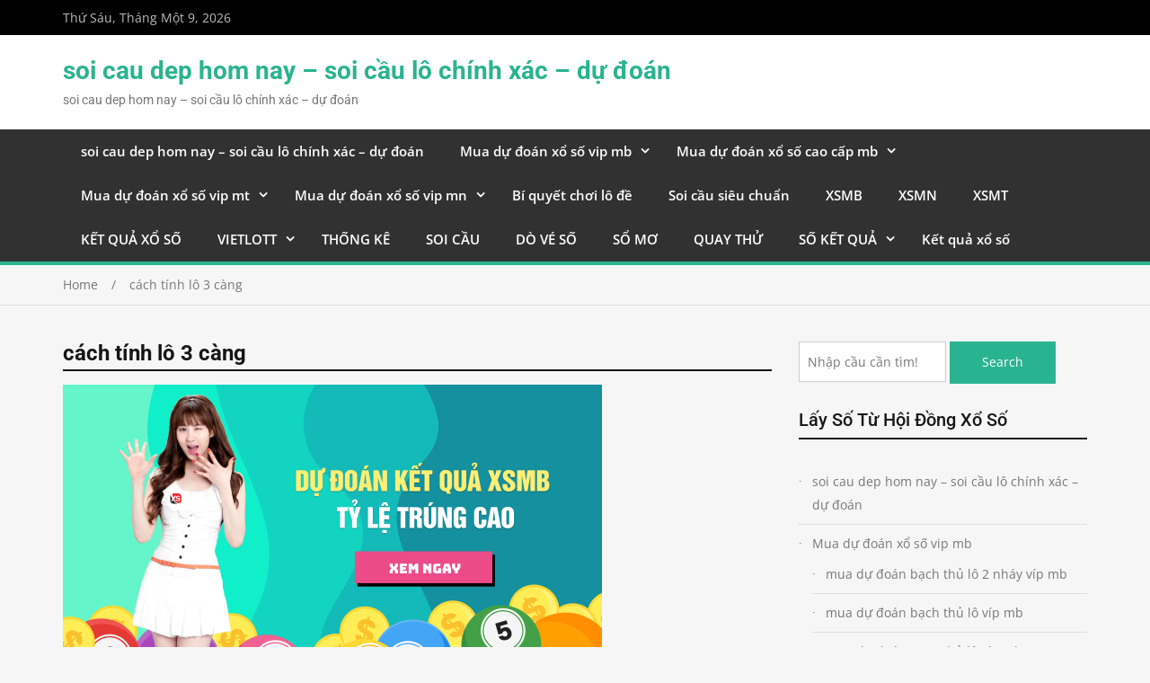

--- FILE ---
content_type: text/html; charset=utf-8
request_url: https://kenhcaude.com/tag/cach-tinh-lo-3-cang/
body_size: 10515
content:
<!doctype html><html lang="vi"><head><meta charset="UTF-8"><meta name="viewport" content="width=device-width, initial-scale=1"><link rel="profile" href="https://gmpg.org/xfn/11"><meta name='robots' content='index, follow, max-image-preview:large, max-snippet:-1, max-video-preview:-1' /><link type="text/css" media="all" href="https://kenhcaude.com/wp-content/cache/breeze-minification/css/breeze_ffdd3dd7e49cbc8ed6582e10be153cdc.css" rel="stylesheet" /><title>c&aacute;ch t&iacute;nh l&ocirc; 3 c&agrave;ng</title><meta name="description" content="c&aacute;ch t&iacute;nh l&ocirc; 3 c&agrave;ng soi cau dep hom nay - soi c&#7847;u l&ocirc; ch&iacute;nh x&aacute;c - d&#7921; &#273;o&aacute;n" /><link rel="canonical" href="https://kenhcaude.com/tag/cach-tinh-lo-3-cang/" /><meta property="og:locale" content="vi_VN" /><meta property="og:type" content="article" /><meta property="og:title" content="c&aacute;ch t&iacute;nh l&ocirc; 3 c&agrave;ng" /><meta property="og:description" content="c&aacute;ch t&iacute;nh l&ocirc; 3 c&agrave;ng soi cau dep hom nay - soi c&#7847;u l&ocirc; ch&iacute;nh x&aacute;c - d&#7921; &#273;o&aacute;n" /><meta property="og:url" content="https://kenhcaude.com/tag/cach-tinh-lo-3-cang/" /><meta property="og:site_name" content="soi cau dep hom nay - soi c&#7847;u l&ocirc; ch&iacute;nh x&aacute;c - d&#7921; &#273;o&aacute;n" /><meta property="og:image" content="http://kenhcaude.com/wp-content/uploads/2024/11/1.gif" /><meta name="twitter:card" content="summary_large_image" /> <script type="application/ld+json" class="yoast-schema-graph">{"@context":"https://schema.org","@graph":[{"@type":"CollectionPage","@id":"https://kenhcaude.com/tag/cach-tinh-lo-3-cang/","url":"https://kenhcaude.com/tag/cach-tinh-lo-3-cang/","name":"c&aacute;ch t&iacute;nh l&ocirc; 3 c&agrave;ng","isPartOf":{"@id":"https://kenhcaude.com/#website"},"primaryImageOfPage":{"@id":"https://kenhcaude.com/tag/cach-tinh-lo-3-cang/#primaryimage"},"image":{"@id":"https://kenhcaude.com/tag/cach-tinh-lo-3-cang/#primaryimage"},"thumbnailUrl":"https://kenhcaude.com/wp-content/uploads/2025/02/1200x628_01-600x314-1.png","description":"c&aacute;ch t&iacute;nh l&ocirc; 3 c&agrave;ng soi cau dep hom nay - soi c&#7847;u l&ocirc; ch&iacute;nh x&aacute;c - d&#7921; &#273;o&aacute;n","breadcrumb":{"@id":"https://kenhcaude.com/tag/cach-tinh-lo-3-cang/#breadcrumb"},"inLanguage":"vi"},{"@type":"ImageObject","inLanguage":"vi","@id":"https://kenhcaude.com/tag/cach-tinh-lo-3-cang/#primaryimage","url":"https://kenhcaude.com/wp-content/uploads/2025/02/1200x628_01-600x314-1.png","contentUrl":"https://kenhcaude.com/wp-content/uploads/2025/02/1200x628_01-600x314-1.png","width":600,"height":314},{"@type":"BreadcrumbList","@id":"https://kenhcaude.com/tag/cach-tinh-lo-3-cang/#breadcrumb","itemListElement":[{"@type":"ListItem","position":1,"name":"Home","item":"https://kenhcaude.com/"},{"@type":"ListItem","position":2,"name":"c&aacute;ch t&iacute;nh l&ocirc; 3 c&agrave;ng"}]},{"@type":"WebSite","@id":"https://kenhcaude.com/#website","url":"https://kenhcaude.com/","name":"soi cau dep hom nay - soi c&#7847;u l&ocirc; ch&iacute;nh x&aacute;c - d&#7921; &#273;o&aacute;n","description":"soi cau dep hom nay - soi c&#7847;u l&ocirc; ch&iacute;nh x&aacute;c - d&#7921; &#273;o&aacute;n","potentialAction":[{"@type":"SearchAction","target":{"@type":"EntryPoint","urlTemplate":"https://kenhcaude.com/?s={search_term_string}"},"query-input":"required name=search_term_string"}],"inLanguage":"vi"}]}</script> <link rel='dns-prefetch' href='//fonts.googleapis.com' /><link rel="alternate" type="application/rss+xml" title="D&ograve;ng th&ocirc;ng tin soi cau dep hom nay - soi c&#7847;u l&ocirc; ch&iacute;nh x&aacute;c - d&#7921; &#273;o&aacute;n &raquo;" href="https://kenhcaude.com/feed/" /><link rel="alternate" type="application/rss+xml" title="D&ograve;ng ph&#7843;n h&#7891;i soi cau dep hom nay - soi c&#7847;u l&ocirc; ch&iacute;nh x&aacute;c - d&#7921; &#273;o&aacute;n &raquo;" href="https://kenhcaude.com/comments/feed/" /><link rel="alternate" type="application/rss+xml" title="D&ograve;ng th&ocirc;ng tin cho Th&#7867; soi cau dep hom nay - soi c&#7847;u l&ocirc; ch&iacute;nh x&aacute;c - d&#7921; &#273;o&aacute;n &raquo; c&aacute;ch t&iacute;nh l&ocirc; 3 c&agrave;ng" href="https://kenhcaude.com/tag/cach-tinh-lo-3-cang/feed/" /> <script type="text/javascript">/*  */
window._wpemojiSettings = {"baseUrl":"https:\/\/s.w.org\/images\/core\/emoji\/14.0.0\/72x72\/","ext":".png","svgUrl":"https:\/\/s.w.org\/images\/core\/emoji\/14.0.0\/svg\/","svgExt":".svg","source":{"concatemoji":"https:\/\/kenhcaude.com\/wp-includes\/js\/wp-emoji-release.min.js?ver=6.4.7"}};
/*! This file is auto-generated */
!function(i,n){var o,s,e;function c(e){try{var t={supportTests:e,timestamp:(new Date).valueOf()};sessionStorage.setItem(o,JSON.stringify(t))}catch(e){}}function p(e,t,n){e.clearRect(0,0,e.canvas.width,e.canvas.height),e.fillText(t,0,0);var t=new Uint32Array(e.getImageData(0,0,e.canvas.width,e.canvas.height).data),r=(e.clearRect(0,0,e.canvas.width,e.canvas.height),e.fillText(n,0,0),new Uint32Array(e.getImageData(0,0,e.canvas.width,e.canvas.height).data));return t.every(function(e,t){return e===r[t]})}function u(e,t,n){switch(t){case"flag":return n(e,"\ud83c\udff3\ufe0f\u200d\u26a7\ufe0f","\ud83c\udff3\ufe0f\u200b\u26a7\ufe0f")?!1:!n(e,"\ud83c\uddfa\ud83c\uddf3","\ud83c\uddfa\u200b\ud83c\uddf3")&&!n(e,"\ud83c\udff4\udb40\udc67\udb40\udc62\udb40\udc65\udb40\udc6e\udb40\udc67\udb40\udc7f","\ud83c\udff4\u200b\udb40\udc67\u200b\udb40\udc62\u200b\udb40\udc65\u200b\udb40\udc6e\u200b\udb40\udc67\u200b\udb40\udc7f");case"emoji":return!n(e,"\ud83e\udef1\ud83c\udffb\u200d\ud83e\udef2\ud83c\udfff","\ud83e\udef1\ud83c\udffb\u200b\ud83e\udef2\ud83c\udfff")}return!1}function f(e,t,n){var r="undefined"!=typeof WorkerGlobalScope&&self instanceof WorkerGlobalScope?new OffscreenCanvas(300,150):i.createElement("canvas"),a=r.getContext("2d",{willReadFrequently:!0}),o=(a.textBaseline="top",a.font="600 32px Arial",{});return e.forEach(function(e){o[e]=t(a,e,n)}),o}function t(e){var t=i.createElement("script");t.src=e,t.defer=!0,i.head.appendChild(t)}"undefined"!=typeof Promise&&(o="wpEmojiSettingsSupports",s=["flag","emoji"],n.supports={everything:!0,everythingExceptFlag:!0},e=new Promise(function(e){i.addEventListener("DOMContentLoaded",e,{once:!0})}),new Promise(function(t){var n=function(){try{var e=JSON.parse(sessionStorage.getItem(o));if("object"==typeof e&&"number"==typeof e.timestamp&&(new Date).valueOf()<e.timestamp+604800&&"object"==typeof e.supportTests)return e.supportTests}catch(e){}return null}();if(!n){if("undefined"!=typeof Worker&&"undefined"!=typeof OffscreenCanvas&&"undefined"!=typeof URL&&URL.createObjectURL&&"undefined"!=typeof Blob)try{var e="postMessage("+f.toString()+"("+[JSON.stringify(s),u.toString(),p.toString()].join(",")+"));",r=new Blob([e],{type:"text/javascript"}),a=new Worker(URL.createObjectURL(r),{name:"wpTestEmojiSupports"});return void(a.onmessage=function(e){c(n=e.data),a.terminate(),t(n)})}catch(e){}c(n=f(s,u,p))}t(n)}).then(function(e){for(var t in e)n.supports[t]=e[t],n.supports.everything=n.supports.everything&&n.supports[t],"flag"!==t&&(n.supports.everythingExceptFlag=n.supports.everythingExceptFlag&&n.supports[t]);n.supports.everythingExceptFlag=n.supports.everythingExceptFlag&&!n.supports.flag,n.DOMReady=!1,n.readyCallback=function(){n.DOMReady=!0}}).then(function(){return e}).then(function(){var e;n.supports.everything||(n.readyCallback(),(e=n.source||{}).concatemoji?t(e.concatemoji):e.wpemoji&&e.twemoji&&(t(e.twemoji),t(e.wpemoji)))}))}((window,document),window._wpemojiSettings);
/*  */</script> <script type="text/javascript" id="breeze-prefetch-js-extra">/*  */
var breeze_prefetch = {"local_url":"https:\/\/kenhcaude.com","ignore_remote_prefetch":"1","ignore_list":["\/","\/page\/(.)","\/wp-admin\/"]};
/*  */</script> <script type="text/javascript" src="https://kenhcaude.com/wp-content/plugins/breeze/assets/js/js-front-end/breeze-prefetch-links.min.js?ver=2.1.6" id="breeze-prefetch-js"></script> <script type="text/javascript" src="https://kenhcaude.com/wp-includes/js/jquery/jquery.min.js?ver=3.7.1" id="jquery-core-js"></script> <script type="text/javascript" src="https://kenhcaude.com/wp-includes/js/jquery/jquery-migrate.min.js?ver=3.4.1" id="jquery-migrate-js"></script> <link rel="https://api.w.org/" href="https://kenhcaude.com/wp-json/" /><link rel="alternate" type="application/json" href="https://kenhcaude.com/wp-json/wp/v2/tags/1331" /><link rel="EditURI" type="application/rsd+xml" title="RSD" href="https://kenhcaude.com/xmlrpc.php?rsd" /><meta name="generator" content="WordPress 6.4.7" /> <script async src="https://kenhcaude.com/wp-content/uploads/breeze/google/gtag.js?id=G-88NH947HKP"></script> <script>window.dataLayer = window.dataLayer || [];
			function gtag(){dataLayer.push(arguments);}
			gtag('js', new Date());
			gtag('config', 'G-88NH947HKP');</script> <link rel="icon" href="https://kenhcaude.com/wp-content/uploads/2025/03/cropped-favicon-150x150.png" sizes="32x32" /><link rel="icon" href="https://kenhcaude.com/wp-content/uploads/2025/03/cropped-favicon-300x300.png" sizes="192x192" /><link rel="apple-touch-icon" href="https://kenhcaude.com/wp-content/uploads/2025/03/cropped-favicon-300x300.png" /><meta name="msapplication-TileImage" content="https://kenhcaude.com/wp-content/uploads/2025/03/cropped-favicon-300x300.png" /></head><body class="archive tag tag-cach-tinh-lo-3-cang tag-1331 hfeed sticky-sidebar-enabled layout-right-sidebar"><div id="page" class="site"><header id="masthead" class="site-header " role="banner"><div class="top-bar"><div class="container"><div class="top-bar-inner"> <span class="top-bar-date">Th&#7913; S&aacute;u, Th&aacute;ng M&#7897;t 9, 2026</span></div></div></div><div class="mid-header"><div class="container"><div class="mid-header-inner"><div class="site-branding"><h2 class="site-title"><a href="https://kenhcaude.com/" rel="home">soi cau dep hom nay &#8211; soi c&#7847;u l&ocirc; ch&iacute;nh x&aacute;c &#8211; d&#7921; &#273;o&aacute;n</a></h2><h3 class="site-description">soi cau dep hom nay &#8211; soi c&#7847;u l&ocirc; ch&iacute;nh x&aacute;c &#8211; d&#7921; &#273;o&aacute;n</h3></div></div></div></div><div class="main-navigation-holder"><div class="container"><div id="main-nav" class="clear-fix"><nav id="site-navigation" class="main-navigation" role="navigation"><div class="wrap-menu-content"><div class="menu-header-menu-container"><ul id="primary-menu" class="menu"><li id="menu-item-16380" class="menu-item menu-item-type-post_type menu-item-object-page menu-item-home menu-item-16380"><a href="https://kenhcaude.com/trang-chu/">soi cau dep hom nay &ndash; soi c&#7847;u l&ocirc; ch&iacute;nh x&aacute;c &ndash; d&#7921; &#273;o&aacute;n</a></li><li id="menu-item-16597" class="menu-item menu-item-type-taxonomy menu-item-object-category menu-item-has-children menu-item-16597"><a href="https://kenhcaude.com/mua-du-doan-xo-so-vip-mb/">Mua d&#7921; &#273;o&aacute;n x&#7893; s&#7889; vip mb</a><ul class="sub-menu"><li id="menu-item-16475" class="menu-item menu-item-type-post_type menu-item-object-page menu-item-16475"><a href="https://kenhcaude.com/mua-du-doan-bach-thu-lo-2-nhay-vip-mb/">mua d&#7921; &#273;o&aacute;n b&#7841;ch th&#7911; l&ocirc; 2 nh&aacute;y v&iacute;p mb</a></li><li id="menu-item-14948" class="menu-item menu-item-type-post_type menu-item-object-page menu-item-14948"><a href="https://kenhcaude.com/mua-du-doan-doc-thu-lo-2-nhay-vip/">mua d&#7921; &#273;o&aacute;n b&#7841;ch th&#7911; l&ocirc; v&iacute;p mb</a></li><li id="menu-item-14950" class="menu-item menu-item-type-post_type menu-item-object-page menu-item-14950"><a href="https://kenhcaude.com/mua-du-doan-song-thu-lo-vip/">mua d&#7921; &#273;o&aacute;n song th&#7911; l&ocirc; v&iacute;p mb</a></li><li id="menu-item-14953" class="menu-item menu-item-type-post_type menu-item-object-page menu-item-14953"><a href="https://kenhcaude.com/mua-du-doan-bach-thu-de-vip/">mua d&#7921; &#273;o&aacute;n b&#7841;ch th&#7911; &#273;&#7873; vip mb</a></li><li id="menu-item-16278" class="menu-item menu-item-type-post_type menu-item-object-page menu-item-16278"><a href="https://kenhcaude.com/mua-du-doan-song-thu-de-vip-mb/">mua d&#7921; &#273;o&aacute;n song th&#7911; &#273;&#7873; v&iacute;p mb</a></li><li id="menu-item-16277" class="menu-item menu-item-type-post_type menu-item-object-page menu-item-16277"><a href="https://kenhcaude.com/mua-du-doan-dan-de-4-con-vip-mb/">mua d&#7921; &#273;o&aacute;n d&agrave;n &#273;&#7873; 4 con v&iacute;p mb</a></li><li id="menu-item-16521" class="menu-item menu-item-type-post_type menu-item-object-page menu-item-16521"><a href="https://kenhcaude.com/mua-du-doan-dan-de-6-con-vip-mb/">mua d&#7921; &#273;o&aacute;n d&agrave;n &#273;&#7873; 6 con v&iacute;p mb</a></li><li id="menu-item-16520" class="menu-item menu-item-type-post_type menu-item-object-page menu-item-16520"><a href="https://kenhcaude.com/mua-du-doan-dan-de-8-con-vip-mb/">mua d&#7921; &#273;o&aacute;n d&agrave;n &#273;&#7873; 8 con v&iacute;p mb</a></li><li id="menu-item-16519" class="menu-item menu-item-type-post_type menu-item-object-page menu-item-16519"><a href="https://kenhcaude.com/mua-du-doan-dan-de-10-con-vip-mb/">mua d&#7921; &#273;o&aacute;n d&agrave;n &#273;&#7873; 10 con v&iacute;p mb</a></li><li id="menu-item-14951" class="menu-item menu-item-type-post_type menu-item-object-page menu-item-14951"><a href="https://kenhcaude.com/mua-du-doan-xien-2-vip/">mua d&#7921; &#273;o&aacute;n xi&ecirc;n 2 vip mb</a></li><li id="menu-item-14952" class="menu-item menu-item-type-post_type menu-item-object-page menu-item-14952"><a href="https://kenhcaude.com/mua-du-doan-xien-3-vip/">mua d&#7921; &#273;o&aacute;n xi&ecirc;n 3 vip mb</a></li><li id="menu-item-14949" class="menu-item menu-item-type-post_type menu-item-object-page menu-item-14949"><a href="https://kenhcaude.com/mua-du-doan-xien-4-vip/">mua d&#7921; &#273;o&aacute;n xi&ecirc;n 4 vip mb</a></li><li id="menu-item-16274" class="menu-item menu-item-type-post_type menu-item-object-page menu-item-16274"><a href="https://kenhcaude.com/mua-du-doan-3-cang-vip/">mua d&#7921; &#273;o&aacute;n 3 c&agrave;ng vip mb</a></li></ul></li><li id="menu-item-16596" class="menu-item menu-item-type-taxonomy menu-item-object-category menu-item-has-children menu-item-16596"><a href="https://kenhcaude.com/mua-du-doan-xo-so-cao-cap-mb/">Mua d&#7921; &#273;o&aacute;n x&#7893; s&#7889; cao c&#7845;p mb</a><ul class="sub-menu"><li id="menu-item-16283" class="menu-item menu-item-type-post_type menu-item-object-page menu-item-16283"><a href="https://kenhcaude.com/mua-du-doan-song-thu-lo-kep-vip-mb/">mua d&#7921; &#273;o&aacute;n song th&#7911; l&ocirc; k&eacute;p vip mb</a></li><li id="menu-item-16282" class="menu-item menu-item-type-post_type menu-item-object-page menu-item-16282"><a href="https://kenhcaude.com/mua-du-doan-bach-thu-lo-kep-vip-mb/">mua d&#7921; &#273;o&aacute;n b&#7841;ch th&#7911; l&ocirc; k&eacute;p v&iacute;p mb</a></li><li id="menu-item-16279" class="menu-item menu-item-type-post_type menu-item-object-page menu-item-16279"><a href="https://kenhcaude.com/mua-du-doan-8-con-lo-vip-mb/">mua d&#7921; &#273;o&aacute;n 8 con l&ocirc; vip mb</a></li><li id="menu-item-16280" class="menu-item menu-item-type-post_type menu-item-object-page menu-item-16280"><a href="https://kenhcaude.com/mua-du-doan-6-con-lo-vip-mb/">mua d&#7921; &#273;o&aacute;n 6 con l&ocirc; vip mb</a></li><li id="menu-item-16281" class="menu-item menu-item-type-post_type menu-item-object-page menu-item-16281"><a href="https://kenhcaude.com/mua-du-doan-4-con-lo-vip-mb/">mua d&#7921; &#273;o&aacute;n 4 con l&ocirc; mb</a></li><li id="menu-item-16273" class="menu-item menu-item-type-post_type menu-item-object-page menu-item-16273"><a href="https://kenhcaude.com/mua-du-doan-cap-3-cang-vip-mb/">mua d&#7921; &#273;o&aacute;n c&#7863;p s&#7889; 3 c&agrave;ng v&iacute;p mb</a></li><li id="menu-item-16335" class="menu-item menu-item-type-post_type menu-item-object-page menu-item-16335"><a href="https://kenhcaude.com/mua-du-doan-dan-lo-10-con-vip-mb/">mua d&#7921; &#273;o&aacute;n d&agrave;n l&ocirc; 10 con vip mb</a></li><li id="menu-item-16336" class="menu-item menu-item-type-post_type menu-item-object-page menu-item-16336"><a href="https://kenhcaude.com/mua-du-doan-de-dau-duoi-vip-mb/">mua d&#7921; &#273;o&aacute;n &#273;&#7873; &#273;&#7847;u &#273;u&ocirc;i v&iacute;p mb</a></li></ul></li><li id="menu-item-16599" class="menu-item menu-item-type-taxonomy menu-item-object-category menu-item-has-children menu-item-16599"><a href="https://kenhcaude.com/mua-du-doan-xo-so-vip-mt/">Mua d&#7921; &#273;o&aacute;n x&#7893; s&#7889; vip mt</a><ul class="sub-menu"><li id="menu-item-16285" class="menu-item menu-item-type-post_type menu-item-object-page menu-item-16285"><a href="https://kenhcaude.com/mua-du-doan-bao-lo-vip-mt/">mua d&#7921; &#273;o&aacute;n bao l&ocirc; vip mt</a></li><li id="menu-item-16288" class="menu-item menu-item-type-post_type menu-item-object-page menu-item-16288"><a href="https://kenhcaude.com/mua-du-doan-xiu-chu-vip-mt/">mua d&#7921; &#273;o&aacute;n x&iacute;u ch&#7911; vip mt</a></li><li id="menu-item-16286" class="menu-item menu-item-type-post_type menu-item-object-page menu-item-16286"><a href="https://kenhcaude.com/mua-du-doan-giai-8-vip-mt/">mua d&#7921; &#273;o&aacute;n gi&#7843;i 8 vip mt</a></li><li id="menu-item-16287" class="menu-item menu-item-type-post_type menu-item-object-page menu-item-16287"><a href="https://kenhcaude.com/mua-du-doan-dac-biet-vip-mt/">mua d&#7921; &#273;o&aacute;n &#273;&#7863;c bi&#7879;t vip mt</a></li><li id="menu-item-16337" class="menu-item menu-item-type-post_type menu-item-object-page menu-item-16337"><a href="https://kenhcaude.com/mua-du-doan-dan-lo-3-con-vip-mt/">mua d&#7921; &#273;o&aacute;n d&agrave;n l&ocirc; 3 con vip mt</a></li><li id="menu-item-16338" class="menu-item menu-item-type-post_type menu-item-object-page menu-item-16338"><a href="https://kenhcaude.com/mua-du-doan-dau-duoi-giai-dac-biet-vip-mt/">mua du doan dau duoi dac biet vip mt</a></li><li id="menu-item-16339" class="menu-item menu-item-type-post_type menu-item-object-page menu-item-16339"><a href="https://kenhcaude.com/mua-du-doan-dau-duoi-giai-8-vip-mt/">mua du doan dau duoi giai 8 vip mt</a></li><li id="menu-item-16340" class="menu-item menu-item-type-post_type menu-item-object-page menu-item-16340"><a href="https://kenhcaude.com/mua-du-doan-song-thu-lo-vip-mt/">mua d&#7921; &#273;o&aacute;n song th&#7911; l&ocirc; vip mt</a></li><li id="menu-item-16341" class="menu-item menu-item-type-post_type menu-item-object-page menu-item-16341"><a href="https://kenhcaude.com/mua-du-doan-cap-xiu-chu-vip-mt/">mua du doan cap xiu chu vip mt</a></li></ul></li><li id="menu-item-16598" class="menu-item menu-item-type-taxonomy menu-item-object-category menu-item-has-children menu-item-16598"><a href="https://kenhcaude.com/mua-du-doan-xo-so-vip-mn/">Mua d&#7921; &#273;o&aacute;n x&#7893; s&#7889; vip mn</a><ul class="sub-menu"><li id="menu-item-16289" class="menu-item menu-item-type-post_type menu-item-object-page menu-item-16289"><a href="https://kenhcaude.com/mua-du-doan-bao-lo-vip-mn/">mua d&#7921; &#273;o&aacute;n bao l&ocirc; vip mn</a></li><li id="menu-item-16292" class="menu-item menu-item-type-post_type menu-item-object-page menu-item-16292"><a href="https://kenhcaude.com/mua-du-doan-xiu-chu-vip-mn/">mua d&#7921; &#273;o&aacute;n x&#7881;u ch&#7911; v&iacute;p mn</a></li><li id="menu-item-16290" class="menu-item menu-item-type-post_type menu-item-object-page menu-item-16290"><a href="https://kenhcaude.com/mua-du-doan-giai-8-vip-mn/">mua d&#7921; &#273;o&aacute;n gi&#7843;i 8 v&iacute;p mn</a></li><li id="menu-item-16291" class="menu-item menu-item-type-post_type menu-item-object-page menu-item-16291"><a href="https://kenhcaude.com/mua-du-doan-dac-biet-vip-mn/">mua d&#7921; &#273;o&aacute;n &#273;&#7863;c bi&#7879;t v&iacute;p mn</a></li><li id="menu-item-16342" class="menu-item menu-item-type-post_type menu-item-object-page menu-item-16342"><a href="https://kenhcaude.com/mua-du-doan-dan-lo-3-con-vip-mn/">mua d&#7921; &#273;o&aacute;n d&agrave;n l&ocirc; 3 con v&iacute;p mn</a></li><li id="menu-item-16343" class="menu-item menu-item-type-post_type menu-item-object-page menu-item-16343"><a href="https://kenhcaude.com/mua-du-doan-dau-duoi-giai-dac-biet-vip-mn/">mua d&#7921; &#273;o&aacute;n &#273;&#7847;u &#273;u&ocirc;i gi&#7843;i &#273;&#7863;c bi&#7879;t vip mn</a></li><li id="menu-item-16344" class="menu-item menu-item-type-post_type menu-item-object-page menu-item-16344"><a href="https://kenhcaude.com/mua-du-doan-dau-duoi-giai-8-vip-mn/">mua d&#7921; &#273;o&aacute;n &#273;&#7847;u &#273;u&ocirc;i gi&#7843;i 8 vip mn</a></li><li id="menu-item-16345" class="menu-item menu-item-type-post_type menu-item-object-page menu-item-16345"><a href="https://kenhcaude.com/mua-du-doan-song-thu-lo-vip-mn/">mua d&#7921; &#273;o&aacute;n song th&#7911; l&ocirc; v&iacute;p mn</a></li><li id="menu-item-16346" class="menu-item menu-item-type-post_type menu-item-object-page menu-item-16346"><a href="https://kenhcaude.com/mua-du-doan-cap-xiu-chu-vip-mn/">mua d&#7921; &#273;o&aacute;n c&#7863;p x&iacute;u ch&#7911; vip mn</a></li></ul></li><li id="menu-item-16594" class="menu-item menu-item-type-taxonomy menu-item-object-category menu-item-16594"><a href="https://kenhcaude.com/bi-quyet-choi-lo-de/">B&iacute; quy&#7871;t ch&#417;i l&ocirc; &#273;&#7873;</a></li><li id="menu-item-16600" class="menu-item menu-item-type-taxonomy menu-item-object-category menu-item-16600"><a href="https://kenhcaude.com/soi-cau-sieu-chuan/">Soi c&#7847;u si&ecirc;u chu&#7849;n</a></li><li id="menu-item-17790" class="menu-item menu-item-type-post_type menu-item-object-post menu-item-17790"><a href="https://kenhcaude.com/ket-qua-xo-so-xo-so-mien-bac-hom-nay/">XSMB</a></li><li id="menu-item-17791" class="menu-item menu-item-type-post_type menu-item-object-post menu-item-17791"><a href="https://kenhcaude.com/ket-qua-xo-so-xo-so-mien-nam-hom-nay/">XSMN</a></li><li id="menu-item-17792" class="menu-item menu-item-type-post_type menu-item-object-post menu-item-17792"><a href="https://kenhcaude.com/ket-qua-xo-so-xo-so-mien-trung-hom-nay/">XSMT</a></li><li id="menu-item-17793" class="menu-item menu-item-type-post_type menu-item-object-post menu-item-17793"><a href="https://kenhcaude.com/ket-qua-xo-so-xo-so-3-mien-hom-nay/">K&#7870;T QU&#7842; X&#7892; S&#7888;</a></li><li id="menu-item-17794" class="menu-item menu-item-type-post_type menu-item-object-post menu-item-has-children menu-item-17794"><a href="https://kenhcaude.com/xo-so-vietlott-ket-qua-xo-so-vietlott-nhanh-nhat/">VIETLOTT</a><ul class="sub-menu"><li id="menu-item-17795" class="menu-item menu-item-type-post_type menu-item-object-post menu-item-17795"><a href="https://kenhcaude.com/xo-so-vietlott-ket-qua-xo-so-vietlott-nhanh-nhat/">K&#7870;T QU&#7842; X&#7892; S&#7888; VIETLOTT H&Ocirc;M NAY</a></li><li id="menu-item-17796" class="menu-item menu-item-type-post_type menu-item-object-post menu-item-17796"><a href="https://kenhcaude.com/xo-so-mega-6-45-ket-qua-xo-so-mega-6-45-nhanh-nhat/">Mega 6&#215;45</a></li><li id="menu-item-17797" class="menu-item menu-item-type-post_type menu-item-object-post menu-item-17797"><a href="https://kenhcaude.com/xo-so-max-3d-ket-qua-xo-so-max-3d-nhanh-nhat/">Max 3D</a></li><li id="menu-item-17798" class="menu-item menu-item-type-post_type menu-item-object-post menu-item-17798"><a href="https://kenhcaude.com/xo-so-max-4d-ket-qua-xo-so-max-4d-nhanh-nhat/">Max 4D</a></li><li id="menu-item-17799" class="menu-item menu-item-type-post_type menu-item-object-post menu-item-17799"><a href="https://kenhcaude.com/xo-so-power-6-55-ket-qua-xo-so-power-6-55-nhanh-nhat/">Power 6/55</a></li></ul></li><li id="menu-item-17800" class="menu-item menu-item-type-post_type menu-item-object-post menu-item-17800"><a href="https://kenhcaude.com/thong-ke-xo-so-kqxs-chinh-xac-nhat/">TH&#7888;NG K&Ecirc;</a></li><li id="menu-item-17801" class="menu-item menu-item-type-post_type menu-item-object-post menu-item-17801"><a href="https://kenhcaude.com/soi-cau-sieu-chuan-soi-cau-xo-so-soi-cau-hom-nay/">SOI C&#7846;U</a></li><li id="menu-item-17802" class="menu-item menu-item-type-post_type menu-item-object-post menu-item-17802"><a href="https://kenhcaude.com/tong-hop-ket-qua-xo-so-tra-cuu-ket-qua-xo-so/">D&Ograve; V&Eacute; S&#7888;</a></li><li id="menu-item-17803" class="menu-item menu-item-type-post_type menu-item-object-post menu-item-17803"><a href="https://kenhcaude.com/so-mo/">S&#7892; M&#416;</a></li><li id="menu-item-17804" class="menu-item menu-item-type-post_type menu-item-object-post menu-item-17804"><a href="https://kenhcaude.com/quay-thu-xo-so-hom-nay-quay-thu-ket-qua-xo-so-3-mien-chinh-xac/">QUAY TH&#7916;</a></li><li id="menu-item-17805" class="menu-item menu-item-type-post_type menu-item-object-post menu-item-has-children menu-item-17805"><a href="https://kenhcaude.com/tra-cuu-kqxs-mien-bac-30-ngay-tong-hop-xsmb-30-ngay/">S&#7888; K&#7870;T QU&#7842;</a><ul class="sub-menu"><li id="menu-item-17806" class="menu-item menu-item-type-post_type menu-item-object-post menu-item-17806"><a href="https://kenhcaude.com/tra-cuu-kqxs-mien-bac-30-ngay-tong-hop-xsmb-30-ngay/">S&#7889; k&#7871;t qu&#7843; mi&#7873;n b&#7855;c</a></li><li id="menu-item-17807" class="menu-item menu-item-type-post_type menu-item-object-post menu-item-17807"><a href="https://kenhcaude.com/tra-cuu-kqxs-mien-trung-30-ngay-tong-hop-xsmt-30-ngay/">S&#7889; k&#7871;t qu&#7843; mi&#7873;n trung</a></li><li id="menu-item-17808" class="menu-item menu-item-type-post_type menu-item-object-post menu-item-17808"><a href="https://kenhcaude.com/tra-cuu-kqxs-mien-nam-30-ngay-tong-hop-xsmn-30-ngay/">S&#7889; k&#7871;t qu&#7843; mi&#7873;n nam</a></li></ul></li><li id="menu-item-152" class="menu-item menu-item-type-post_type menu-item-object-post menu-item-152"><a href="https://kenhcaude.com/ket-qua-xo-so/">K&#7871;t qu&#7843; x&#7893; s&#7889;</a></li></ul></div></div></nav></div></div></div></header><div id="breadcrumb"><div class="container"><div role="navigation" aria-label="Breadcrumbs" class="breadcrumb-trail breadcrumbs" itemprop="breadcrumb"><ul class="trail-items" itemscope itemtype="http://schema.org/BreadcrumbList"><meta name="numberOfItems" content="2" /><meta name="itemListOrder" content="Ascending" /><li itemprop="itemListElement" itemscope itemtype="http://schema.org/ListItem" class="trail-item trail-begin"><a href="https://kenhcaude.com/" rel="home" itemprop="item"><span itemprop="name">Home</span></a><meta itemprop="position" content="1" /></li><li itemprop="itemListElement" itemscope itemtype="http://schema.org/ListItem" class="trail-item trail-end"><span itemprop="item">c&aacute;ch t&iacute;nh l&ocirc; 3 c&agrave;ng</span><meta itemprop="position" content="2" /></li></ul></div></div></div><div id="content" class="site-content"><div class="container"><div class="inner-wrapper"><div id="primary" class="content-area"><main id="main" class="site-main" role="main"><header class="entry-header"><h1>c&aacute;ch t&iacute;nh l&ocirc; 3 c&agrave;ng</h1></header><article id="post-16222" class="post-16222 post type-post status-publish format-standard has-post-thumbnail hentry category-du-doan-xsmb-vip category-mua-du-doan-xo-so-cao-cap-mb category-mua-du-doan-xo-so-vip-mb category-soi-cau tag-3-cang-chuan tag-bat-cap-3-cang-phat-tai tag-bat-cap-3-cang-rong-bach-kim tag-bat-cap-3-cang-sieu-chuan tag-bat-cap-3-cang-sieu-vip tag-bat-cau-cap-3-cang tag-bat-cau-cap-3-cang-cao-cap tag-bat-cau-cap-3-cang-sieu-chinh-xac tag-bat-cau-cap-3-cang-so-mien-phi tag-bat-cau-cap-3-cang-so-sieu-vip tag-bat-cau-cap-3-cang-vip tag-bat-lo-3-cang-mien-bac tag-cach-an-ba-cang tag-cach-danh-cap-3-cang tag-cach-danh-cap-3-cang-co-lai tag-cach-danh-dan-cap-3-cang-co-lai tag-cach-ghep-dan-cap-3-cang tag-cach-soi-ba-cang tag-cach-soi-cap-ba-cang tag-cach-tinh-3-cang tag-cach-tinh-3-cang-chuan tag-cach-tinh-3-cang-mien-bac tag-cach-tinh-an-3-cang tag-cach-tinh-cap-3-cang tag-cach-tinh-cap-3-cang-mien-bac tag-cach-tinh-cap-3-cang-quay-4 tag-cach-tinh-cau-3-cang tag-cach-tinh-lo-3-cang tag-cach-tinh-so-3-cang tag-cach-tinh-so-ba-cang tag-cach-tinh-tien-cap-3-cang tag-cap-3-cang tag-cap-3-cang-1-an-bao-nhieu tag-cap-3-cang-247 tag-cap-3-cang-an-bao-nhieu tag-cap-3-cang-cao-cap tag-cap-3-cang-cap-so-mien-bac tag-cap-3-cang-chieu-nay tag-cap-3-cang-chinh-xac tag-cap-3-cang-chinh-xac-nhat tag-cap-3-cang-chuan-nhat tag-cap-3-cang-dep-nhat-hom-nay tag-cap-3-cang-dep-hom-nay tag-cap-3-cang-gan tag-cap-3-cang-hang-ngay tag-cap-3-cang-hang-ngay-chinh-xac tag-cap-3-cang-hay-ra tag-cap-3-cang-hay-ra-trong-tuan tag-cap-3-cang-hay-ve tag-cap-3-cang-hay-ve-cau tag-cau-3-cang-247-tay-ninh tag-cau-3-cang-247-uoc tag-cau-3-cang-chinh-xac-100-3s tag-cau-3-cang-chinh-xac-100-khong-choi tag-cau-3-cang-chinh-xac-100-phien-ban tag-cau-3-cang-chuan-xac-dinh tag-cau-3-cang-chuan-xac-khung tag-cau-3-cang-chuan-xac-o-my tag-cau-3-cang-chuan-xac-uop tag-cau-3-cang-chuan-xac-ve-mien-bac tag-cau-3-cang-ede tag-cau-3-cang-mien-phi-3-mien tag-cau-3-cang-minh-ngoc-plus tag-cau-3-cang-minh-ngoc-youtube tag-cau-3-cang-sieu-chuan-indonesia tag-cau-3-cang-sieu-chuan-oi tag-cau-3-cang-sieu-chuan-xac tag-cau-3-cang-sieu-vip-7777 tag-cau-3-cang-sieu-vip-am tag-cau-3-cang-sieu-vip-quang-ngai tag-cau-3-cang-toi-nay-24h tag-cau-3-cang-toi-nay-68 tag-cau-3-cang-toi-nay-77 tag-cau-3-cang-uu-da-nang tag-cau-3-cang-xo-so-hom-nay-duoc-bao-nhieu tag-cau-3-cang-xo-so-hom-nay-khung-3-ngay tag-cau-3-cang-xo-so-minh-ngoc-888 tag-cau-3-cang-xo-so-minh-ngoc-an-giang tag-cau-3-cang-xo-so-minh-ngoc-kien-giang tag-cau-3-cang-xo-so-minh-ngoc-roi tag-cau-3-cang-xo-so-minh-ngoc-so-dep tag-cau-3-cang-xo-so-minh-ngoc-uong tag-cau-3-cang-xo-so-minh-ngoc-xsmb tag-cau-3-cang-xo-so-minh-ngoc-yi tag-cau-3-cang-xsmb-1000-ngay tag-cau-3-cang-xsmb-an-duoc-khong tag-cau-3-cang-xsmb-de-99-cao-cap-vip tag-cau-3-cang-xsmb-om tag-cau-de-3-cang-xsmb tag-chot-so-gio-vang-mien-bac tag-du-doan-3-cang-6-so-vip tag-du-doan-3-cang-am tag-du-doan-3-cang-chinh-xac-ai-trung-roi tag-du-doan-3-cang-chinh-xac-oi tag-du-doan-3-cang-chinh-xac-youtube tag-du-doan-3-cang-de-hom-nay tag-du-doan-3-cang-quan-ca-phe tag-du-doan-3-cang-sieu-chuan-7-5 tag-du-doan-3-cang-sieu-chuan-gia-bao-nhieu tag-du-doan-3-cang-sieu-chuan-ngay-mai tag-du-doan-3-cang-xsmb-00-99 tag-du-doan-3-cang-xsmb-100 tag-du-doan-3-cang-xsmb-3-mien tag-du-doan-3-cang-xsmb-366 tag-du-doan-3-cang-xsmb-6-so tag-du-doan-3-cang-xsmb-7-6-22 tag-du-doan-3-cang-xsmb-an-bao-nhieu tag-du-doan-3-cang-xsmb-ede tag-du-doan-3-cang-xsmb-extras tag-du-doan-3-cang-xsmb-ok tag-du-doan-3-cang-xsmb-oto tag-du-doan-3-cang-xsmb-ubg tag-du-doan-3-cang-yeu-nhau tag-du-doan-xsmb-minh-ngoc tag-gio-vang-chot-so tag-mua-du-doan-cap-so-3-cang-vip-mb tag-soi-cau-3-cang-4-so-mien-phi tag-soi-cau-3-cang-99 tag-soi-cau-3-cang-chinh-xac-100-chinh-hang tag-soi-cau-3-cang-chinh-xac-100-nuoi tag-soi-cau-3-cang-chinh-xac-100-trieu tag-soi-cau-3-cang-chinh-xac-am tag-soi-cau-3-cang-chinh-xac-ap tag-soi-cau-3-cang-chinh-xac-de-vip tag-soi-cau-3-cang-chinh-xac-ita tag-soi-cau-3-cang-chinh-xac-khong tag-soi-cau-3-cang-chinh-xac-mien-bac-mien-phi tag-soi-cau-3-cang-chinh-xac-roi tag-soi-cau-3-cang-chinh-xac-sieu-chuan tag-soi-cau-3-cang-hom-nay tag-soi-cau-3-cang-hom-nay-ha-noi tag-soi-cau-3-cang-hom-nay-khung-3-ngay tag-soi-cau-3-cang-hom-nay-o-ha-noi tag-soi-cau-3-cang-hom-nay-online tag-soi-cau-3-cang-hom-nay-quang-binh tag-soi-cau-3-cang-hom-nay-uop tag-soi-cau-3-cang-info tag-soi-cau-3-cang-lo-de-vip tag-soi-cau-3-cang-mien-bac tag-soi-cau-3-cang-mien-bac-3-cang tag-soi-cau-3-cang-mien-bac-6-ca-mau tag-soi-cau-3-cang-mien-nam-hom-nay tag-soi-cau-3-cang-sieu-chuan tag-soi-cau-3-cang-sieu-chuan-90-ngay tag-soi-cau-3-cang-sieu-chuan-dau-ra tag-soi-cau-3-cang-sieu-vip-123 tag-soi-cau-3-cang-sieu-vip-5-ngay tag-soi-cau-3-cang-sieu-vip-666 tag-soi-cau-3-cang-sieu-vip-777 tag-soi-cau-3-cang-sieu-vip-87 tag-soi-cau-3-cang-sieu-vip-ngay-hom-nay tag-soi-cau-3-cang-sieu-vip-o-mien-phi tag-soi-cau-3-cang-ty-le-99 tag-soi-cau-3-cang-vip-24 tag-soi-cau-3-cang-vip-aroma tag-soi-cau-3-cang-vip-euromillion tag-soi-cau-3-cang-vip-o-to tag-soi-cau-3-cang-vip-quay-thu tag-soi-cau-3-cang-vip-yeah tag-soi-cau-3-cang-xo-so-25 tag-soi-cau-3-cang-xo-so-3-cang tag-soi-cau-3-cang-xsmb-5-so tag-soi-cau-3-cang-xsmb-betwin tag-soi-cau-3-cang-xsmb-bo tag-soi-cau-3-cang-xsmb-gau tag-soi-cau-3-cang-xsmb-org tag-soi-cau-3-cang-xsmb-sieu-chuan-de tag-soi-cau-3-cang-xsmb-xsmb tag-soi-cau-ba-cang-chac-an-500 tag-soi-cau-ba-cang-chac-an-bao-nhieu tag-soi-cau-ba-cang-chac-an-duoc tag-soi-cau-ba-cang-chac-an-it tag-soi-cau-ba-cang-chac-an-kieng tag-soi-cau-ba-cang-chac-an-sang tag-soi-cau-ba-cang-chac-an-sao tag-soi-cau-ba-cang-chac-an-u-mien-bac tag-soi-cau-ba-cang-chac-an-xin tag-soi-cau-ba-cang-hom-nay-app-hay-nhat tag-soi-cau-ba-cang-hom-nay-dng tag-soi-cau-ba-cang-iwin tag-soi-cau-ba-cang-khung-2-ngay tag-soi-cau-ba-cang-mien-phi-du-doan-xsmb tag-soi-cau-ba-cang-mien-phi-kubet tag-soi-cau-ba-cang-mien-phi-o-to-hom-nay tag-soi-cau-ba-cang-mien-phi-re tag-soi-cau-ba-cang-minh-ngoc-50 tag-soi-cau-ba-cang-minh-ngoc-bua-nay tag-soi-cau-ba-cang-minh-ngoc-instagram tag-soi-cau-ba-cang-minh-ngoc-org-vip tag-soi-cau-ba-cang-minh-ngoc-xo-so-mien-bac tag-soi-cau-ba-cang-online-chuan-nhat tag-soi-cau-ba-cang-sieu-chuan-an-hom-nay tag-soi-cau-ba-cang-sieu-chuan-indonesia tag-soi-cau-ba-cang-sieu-chuan-tam-giac tag-soi-cau-ba-cang-sieu-chuan-u23 tag-soi-cau-ba-cang-sieu-vip-365 tag-soi-cau-ba-cang-sieu-vip-an tag-soi-cau-ba-cang-sieu-vip-english tag-soi-cau-ba-cang-sieu-vip-otp tag-soi-cau-ba-cang-xo-so-17 tag-soi-cau-ba-cang-xo-so-6-45 tag-soi-cau-ba-cang-xo-so-6-55 tag-soi-cau-ba-cang-xo-so-666-rong-bach-kim tag-soi-cau-ba-cang-xo-so-chieu-nay tag-soi-cau-ba-cang-xo-so-kon-tum tag-soi-cau-ba-cang-xo-so-lo-to-mien-bac tag-soi-cau-ba-cang-xo-so-phu-yen tag-soi-cau-ba-cang-xo-so-yen-minh-ngoc tag-soi-cau-ba-cang-xsmb-dai-phat tag-soi-cau-ba-cang-xsmb-mien-phi tag-soi-cau-ba-cang-xsmb-quang-nam tag-soi-cau-ba-cang-xsmb-quang-ninh tag-soi-cau-ba-cang-yeu tag-soi-cau-cap-3-cang tag-soi-cau-cap-3-cang-vip tag-soi-cau-de-mien-bac-chinh-xac-nhat tag-soi-cau-du-doan-xsmb-chinh-xac-100 tag-soi-cau-xsmb-win2888"><div class="entry-img"> <a href="https://kenhcaude.com/mua-du-doan-cap-3-cang-vip-mb/"><img loading="lazy" width="600" height="314" src="https://kenhcaude.com/wp-content/uploads/2025/02/1200x628_01-600x314-1.png" class="attachment-full size-full wp-post-image" alt="" decoding="async" fetchpriority="high" srcset="https://kenhcaude.com/wp-content/uploads/2025/02/1200x628_01-600x314-1.png 600w, https://kenhcaude.com/wp-content/uploads/2025/02/1200x628_01-600x314-1-300x157.png 300w" sizes="(max-width: 600px) 100vw, 600px" /></a></div><div class="content-wrap"><header class="entry-header"> <span class="posted-date"><span class="posted-on"><a href="https://kenhcaude.com/mua-du-doan-cap-3-cang-vip-mb/" rel="bookmark"><time class="entry-date published" datetime=""></time><time class="updated" datetime=""></time></a></span> - </span> <span class="cat-links"><a href="https://kenhcaude.com/du-doan-xsmb-vip/" rel="category tag">D&#7921; &#272;o&aacute;n Xsmb Vip</a>, <a href="https://kenhcaude.com/mua-du-doan-xo-so-cao-cap-mb/" rel="category tag">Mua d&#7921; &#273;o&aacute;n x&#7893; s&#7889; cao c&#7845;p mb</a>, <a href="https://kenhcaude.com/mua-du-doan-xo-so-vip-mb/" rel="category tag">Mua d&#7921; &#273;o&aacute;n x&#7893; s&#7889; vip mb</a>, <a href="https://kenhcaude.com/soi-cau/" rel="category tag">soi c&#7847;u</a></span><h3 class="entry-title"><a href="https://kenhcaude.com/mua-du-doan-cap-3-cang-vip-mb/" rel="bookmark">mua d&#7921; &#273;o&aacute;n c&#7863;p s&#7889; 3 c&agrave;ng v&iacute;p mb</a></h3></header><div class="entry-content"><p>soi cau 3 c&agrave;ng mb, soi c&#7847;u 3 c&agrave;ng mb, 3 cang mien bac, 3 c&agrave;ng mi&#7873;n b&#7855;c, 3 cang&hellip;</p><p><a href="https://kenhcaude.com/mua-du-doan-cap-3-cang-vip-mb/" class="read-more">Read More</a></p></div></div></article></main></div><div id="sidebar-primary" class="widget-area sidebar"><aside id="block-2" class="widget widget_block"><form action="https://www.google.com/search" class="searchform" method="get" name="searchform" target="_blank"> <input name="sitesearch" type="hidden" value="kenhcaude.com"> <input autocomplete="on" class="form-control search" name="q" placeholder="Nh&#7853;p c&#7847;u c&#7847;n t&igrave;m!" required="required"  type="text"> <button class="button" type="submit">Search</button></form></aside><aside id="nav_menu-3" class="widget widget_nav_menu"><h2 class="widget-title">L&#7845;y S&#7889; T&#7915; H&#7897;i &#272;&#7891;ng X&#7893; S&#7889;</h2><div class="menu-header-menu-container"><ul id="menu-header-menu" class="menu"><li class="menu-item menu-item-type-post_type menu-item-object-page menu-item-home menu-item-16380"><a href="https://kenhcaude.com/trang-chu/">soi cau dep hom nay &ndash; soi c&#7847;u l&ocirc; ch&iacute;nh x&aacute;c &ndash; d&#7921; &#273;o&aacute;n</a></li><li class="menu-item menu-item-type-taxonomy menu-item-object-category menu-item-has-children menu-item-16597"><a href="https://kenhcaude.com/mua-du-doan-xo-so-vip-mb/">Mua d&#7921; &#273;o&aacute;n x&#7893; s&#7889; vip mb</a><ul class="sub-menu"><li class="menu-item menu-item-type-post_type menu-item-object-page menu-item-16475"><a href="https://kenhcaude.com/mua-du-doan-bach-thu-lo-2-nhay-vip-mb/">mua d&#7921; &#273;o&aacute;n b&#7841;ch th&#7911; l&ocirc; 2 nh&aacute;y v&iacute;p mb</a></li><li class="menu-item menu-item-type-post_type menu-item-object-page menu-item-14948"><a href="https://kenhcaude.com/mua-du-doan-doc-thu-lo-2-nhay-vip/">mua d&#7921; &#273;o&aacute;n b&#7841;ch th&#7911; l&ocirc; v&iacute;p mb</a></li><li class="menu-item menu-item-type-post_type menu-item-object-page menu-item-14950"><a href="https://kenhcaude.com/mua-du-doan-song-thu-lo-vip/">mua d&#7921; &#273;o&aacute;n song th&#7911; l&ocirc; v&iacute;p mb</a></li><li class="menu-item menu-item-type-post_type menu-item-object-page menu-item-14953"><a href="https://kenhcaude.com/mua-du-doan-bach-thu-de-vip/">mua d&#7921; &#273;o&aacute;n b&#7841;ch th&#7911; &#273;&#7873; vip mb</a></li><li class="menu-item menu-item-type-post_type menu-item-object-page menu-item-16278"><a href="https://kenhcaude.com/mua-du-doan-song-thu-de-vip-mb/">mua d&#7921; &#273;o&aacute;n song th&#7911; &#273;&#7873; v&iacute;p mb</a></li><li class="menu-item menu-item-type-post_type menu-item-object-page menu-item-16277"><a href="https://kenhcaude.com/mua-du-doan-dan-de-4-con-vip-mb/">mua d&#7921; &#273;o&aacute;n d&agrave;n &#273;&#7873; 4 con v&iacute;p mb</a></li><li class="menu-item menu-item-type-post_type menu-item-object-page menu-item-16521"><a href="https://kenhcaude.com/mua-du-doan-dan-de-6-con-vip-mb/">mua d&#7921; &#273;o&aacute;n d&agrave;n &#273;&#7873; 6 con v&iacute;p mb</a></li><li class="menu-item menu-item-type-post_type menu-item-object-page menu-item-16520"><a href="https://kenhcaude.com/mua-du-doan-dan-de-8-con-vip-mb/">mua d&#7921; &#273;o&aacute;n d&agrave;n &#273;&#7873; 8 con v&iacute;p mb</a></li><li class="menu-item menu-item-type-post_type menu-item-object-page menu-item-16519"><a href="https://kenhcaude.com/mua-du-doan-dan-de-10-con-vip-mb/">mua d&#7921; &#273;o&aacute;n d&agrave;n &#273;&#7873; 10 con v&iacute;p mb</a></li><li class="menu-item menu-item-type-post_type menu-item-object-page menu-item-14951"><a href="https://kenhcaude.com/mua-du-doan-xien-2-vip/">mua d&#7921; &#273;o&aacute;n xi&ecirc;n 2 vip mb</a></li><li class="menu-item menu-item-type-post_type menu-item-object-page menu-item-14952"><a href="https://kenhcaude.com/mua-du-doan-xien-3-vip/">mua d&#7921; &#273;o&aacute;n xi&ecirc;n 3 vip mb</a></li><li class="menu-item menu-item-type-post_type menu-item-object-page menu-item-14949"><a href="https://kenhcaude.com/mua-du-doan-xien-4-vip/">mua d&#7921; &#273;o&aacute;n xi&ecirc;n 4 vip mb</a></li><li class="menu-item menu-item-type-post_type menu-item-object-page menu-item-16274"><a href="https://kenhcaude.com/mua-du-doan-3-cang-vip/">mua d&#7921; &#273;o&aacute;n 3 c&agrave;ng vip mb</a></li></ul></li><li class="menu-item menu-item-type-taxonomy menu-item-object-category menu-item-has-children menu-item-16596"><a href="https://kenhcaude.com/mua-du-doan-xo-so-cao-cap-mb/">Mua d&#7921; &#273;o&aacute;n x&#7893; s&#7889; cao c&#7845;p mb</a><ul class="sub-menu"><li class="menu-item menu-item-type-post_type menu-item-object-page menu-item-16283"><a href="https://kenhcaude.com/mua-du-doan-song-thu-lo-kep-vip-mb/">mua d&#7921; &#273;o&aacute;n song th&#7911; l&ocirc; k&eacute;p vip mb</a></li><li class="menu-item menu-item-type-post_type menu-item-object-page menu-item-16282"><a href="https://kenhcaude.com/mua-du-doan-bach-thu-lo-kep-vip-mb/">mua d&#7921; &#273;o&aacute;n b&#7841;ch th&#7911; l&ocirc; k&eacute;p v&iacute;p mb</a></li><li class="menu-item menu-item-type-post_type menu-item-object-page menu-item-16279"><a href="https://kenhcaude.com/mua-du-doan-8-con-lo-vip-mb/">mua d&#7921; &#273;o&aacute;n 8 con l&ocirc; vip mb</a></li><li class="menu-item menu-item-type-post_type menu-item-object-page menu-item-16280"><a href="https://kenhcaude.com/mua-du-doan-6-con-lo-vip-mb/">mua d&#7921; &#273;o&aacute;n 6 con l&ocirc; vip mb</a></li><li class="menu-item menu-item-type-post_type menu-item-object-page menu-item-16281"><a href="https://kenhcaude.com/mua-du-doan-4-con-lo-vip-mb/">mua d&#7921; &#273;o&aacute;n 4 con l&ocirc; mb</a></li><li class="menu-item menu-item-type-post_type menu-item-object-page menu-item-16273"><a href="https://kenhcaude.com/mua-du-doan-cap-3-cang-vip-mb/">mua d&#7921; &#273;o&aacute;n c&#7863;p s&#7889; 3 c&agrave;ng v&iacute;p mb</a></li><li class="menu-item menu-item-type-post_type menu-item-object-page menu-item-16335"><a href="https://kenhcaude.com/mua-du-doan-dan-lo-10-con-vip-mb/">mua d&#7921; &#273;o&aacute;n d&agrave;n l&ocirc; 10 con vip mb</a></li><li class="menu-item menu-item-type-post_type menu-item-object-page menu-item-16336"><a href="https://kenhcaude.com/mua-du-doan-de-dau-duoi-vip-mb/">mua d&#7921; &#273;o&aacute;n &#273;&#7873; &#273;&#7847;u &#273;u&ocirc;i v&iacute;p mb</a></li></ul></li><li class="menu-item menu-item-type-taxonomy menu-item-object-category menu-item-has-children menu-item-16599"><a href="https://kenhcaude.com/mua-du-doan-xo-so-vip-mt/">Mua d&#7921; &#273;o&aacute;n x&#7893; s&#7889; vip mt</a><ul class="sub-menu"><li class="menu-item menu-item-type-post_type menu-item-object-page menu-item-16285"><a href="https://kenhcaude.com/mua-du-doan-bao-lo-vip-mt/">mua d&#7921; &#273;o&aacute;n bao l&ocirc; vip mt</a></li><li class="menu-item menu-item-type-post_type menu-item-object-page menu-item-16288"><a href="https://kenhcaude.com/mua-du-doan-xiu-chu-vip-mt/">mua d&#7921; &#273;o&aacute;n x&iacute;u ch&#7911; vip mt</a></li><li class="menu-item menu-item-type-post_type menu-item-object-page menu-item-16286"><a href="https://kenhcaude.com/mua-du-doan-giai-8-vip-mt/">mua d&#7921; &#273;o&aacute;n gi&#7843;i 8 vip mt</a></li><li class="menu-item menu-item-type-post_type menu-item-object-page menu-item-16287"><a href="https://kenhcaude.com/mua-du-doan-dac-biet-vip-mt/">mua d&#7921; &#273;o&aacute;n &#273;&#7863;c bi&#7879;t vip mt</a></li><li class="menu-item menu-item-type-post_type menu-item-object-page menu-item-16337"><a href="https://kenhcaude.com/mua-du-doan-dan-lo-3-con-vip-mt/">mua d&#7921; &#273;o&aacute;n d&agrave;n l&ocirc; 3 con vip mt</a></li><li class="menu-item menu-item-type-post_type menu-item-object-page menu-item-16338"><a href="https://kenhcaude.com/mua-du-doan-dau-duoi-giai-dac-biet-vip-mt/">mua du doan dau duoi dac biet vip mt</a></li><li class="menu-item menu-item-type-post_type menu-item-object-page menu-item-16339"><a href="https://kenhcaude.com/mua-du-doan-dau-duoi-giai-8-vip-mt/">mua du doan dau duoi giai 8 vip mt</a></li><li class="menu-item menu-item-type-post_type menu-item-object-page menu-item-16340"><a href="https://kenhcaude.com/mua-du-doan-song-thu-lo-vip-mt/">mua d&#7921; &#273;o&aacute;n song th&#7911; l&ocirc; vip mt</a></li><li class="menu-item menu-item-type-post_type menu-item-object-page menu-item-16341"><a href="https://kenhcaude.com/mua-du-doan-cap-xiu-chu-vip-mt/">mua du doan cap xiu chu vip mt</a></li></ul></li><li class="menu-item menu-item-type-taxonomy menu-item-object-category menu-item-has-children menu-item-16598"><a href="https://kenhcaude.com/mua-du-doan-xo-so-vip-mn/">Mua d&#7921; &#273;o&aacute;n x&#7893; s&#7889; vip mn</a><ul class="sub-menu"><li class="menu-item menu-item-type-post_type menu-item-object-page menu-item-16289"><a href="https://kenhcaude.com/mua-du-doan-bao-lo-vip-mn/">mua d&#7921; &#273;o&aacute;n bao l&ocirc; vip mn</a></li><li class="menu-item menu-item-type-post_type menu-item-object-page menu-item-16292"><a href="https://kenhcaude.com/mua-du-doan-xiu-chu-vip-mn/">mua d&#7921; &#273;o&aacute;n x&#7881;u ch&#7911; v&iacute;p mn</a></li><li class="menu-item menu-item-type-post_type menu-item-object-page menu-item-16290"><a href="https://kenhcaude.com/mua-du-doan-giai-8-vip-mn/">mua d&#7921; &#273;o&aacute;n gi&#7843;i 8 v&iacute;p mn</a></li><li class="menu-item menu-item-type-post_type menu-item-object-page menu-item-16291"><a href="https://kenhcaude.com/mua-du-doan-dac-biet-vip-mn/">mua d&#7921; &#273;o&aacute;n &#273;&#7863;c bi&#7879;t v&iacute;p mn</a></li><li class="menu-item menu-item-type-post_type menu-item-object-page menu-item-16342"><a href="https://kenhcaude.com/mua-du-doan-dan-lo-3-con-vip-mn/">mua d&#7921; &#273;o&aacute;n d&agrave;n l&ocirc; 3 con v&iacute;p mn</a></li><li class="menu-item menu-item-type-post_type menu-item-object-page menu-item-16343"><a href="https://kenhcaude.com/mua-du-doan-dau-duoi-giai-dac-biet-vip-mn/">mua d&#7921; &#273;o&aacute;n &#273;&#7847;u &#273;u&ocirc;i gi&#7843;i &#273;&#7863;c bi&#7879;t vip mn</a></li><li class="menu-item menu-item-type-post_type menu-item-object-page menu-item-16344"><a href="https://kenhcaude.com/mua-du-doan-dau-duoi-giai-8-vip-mn/">mua d&#7921; &#273;o&aacute;n &#273;&#7847;u &#273;u&ocirc;i gi&#7843;i 8 vip mn</a></li><li class="menu-item menu-item-type-post_type menu-item-object-page menu-item-16345"><a href="https://kenhcaude.com/mua-du-doan-song-thu-lo-vip-mn/">mua d&#7921; &#273;o&aacute;n song th&#7911; l&ocirc; v&iacute;p mn</a></li><li class="menu-item menu-item-type-post_type menu-item-object-page menu-item-16346"><a href="https://kenhcaude.com/mua-du-doan-cap-xiu-chu-vip-mn/">mua d&#7921; &#273;o&aacute;n c&#7863;p x&iacute;u ch&#7911; vip mn</a></li></ul></li><li class="menu-item menu-item-type-taxonomy menu-item-object-category menu-item-16594"><a href="https://kenhcaude.com/bi-quyet-choi-lo-de/">B&iacute; quy&#7871;t ch&#417;i l&ocirc; &#273;&#7873;</a></li><li class="menu-item menu-item-type-taxonomy menu-item-object-category menu-item-16600"><a href="https://kenhcaude.com/soi-cau-sieu-chuan/">Soi c&#7847;u si&ecirc;u chu&#7849;n</a></li><li class="menu-item menu-item-type-post_type menu-item-object-post menu-item-17790"><a href="https://kenhcaude.com/ket-qua-xo-so-xo-so-mien-bac-hom-nay/">XSMB</a></li><li class="menu-item menu-item-type-post_type menu-item-object-post menu-item-17791"><a href="https://kenhcaude.com/ket-qua-xo-so-xo-so-mien-nam-hom-nay/">XSMN</a></li><li class="menu-item menu-item-type-post_type menu-item-object-post menu-item-17792"><a href="https://kenhcaude.com/ket-qua-xo-so-xo-so-mien-trung-hom-nay/">XSMT</a></li><li class="menu-item menu-item-type-post_type menu-item-object-post menu-item-17793"><a href="https://kenhcaude.com/ket-qua-xo-so-xo-so-3-mien-hom-nay/">K&#7870;T QU&#7842; X&#7892; S&#7888;</a></li><li class="menu-item menu-item-type-post_type menu-item-object-post menu-item-has-children menu-item-17794"><a href="https://kenhcaude.com/xo-so-vietlott-ket-qua-xo-so-vietlott-nhanh-nhat/">VIETLOTT</a><ul class="sub-menu"><li class="menu-item menu-item-type-post_type menu-item-object-post menu-item-17795"><a href="https://kenhcaude.com/xo-so-vietlott-ket-qua-xo-so-vietlott-nhanh-nhat/">K&#7870;T QU&#7842; X&#7892; S&#7888; VIETLOTT H&Ocirc;M NAY</a></li><li class="menu-item menu-item-type-post_type menu-item-object-post menu-item-17796"><a href="https://kenhcaude.com/xo-so-mega-6-45-ket-qua-xo-so-mega-6-45-nhanh-nhat/">Mega 6&#215;45</a></li><li class="menu-item menu-item-type-post_type menu-item-object-post menu-item-17797"><a href="https://kenhcaude.com/xo-so-max-3d-ket-qua-xo-so-max-3d-nhanh-nhat/">Max 3D</a></li><li class="menu-item menu-item-type-post_type menu-item-object-post menu-item-17798"><a href="https://kenhcaude.com/xo-so-max-4d-ket-qua-xo-so-max-4d-nhanh-nhat/">Max 4D</a></li><li class="menu-item menu-item-type-post_type menu-item-object-post menu-item-17799"><a href="https://kenhcaude.com/xo-so-power-6-55-ket-qua-xo-so-power-6-55-nhanh-nhat/">Power 6/55</a></li></ul></li><li class="menu-item menu-item-type-post_type menu-item-object-post menu-item-17800"><a href="https://kenhcaude.com/thong-ke-xo-so-kqxs-chinh-xac-nhat/">TH&#7888;NG K&Ecirc;</a></li><li class="menu-item menu-item-type-post_type menu-item-object-post menu-item-17801"><a href="https://kenhcaude.com/soi-cau-sieu-chuan-soi-cau-xo-so-soi-cau-hom-nay/">SOI C&#7846;U</a></li><li class="menu-item menu-item-type-post_type menu-item-object-post menu-item-17802"><a href="https://kenhcaude.com/tong-hop-ket-qua-xo-so-tra-cuu-ket-qua-xo-so/">D&Ograve; V&Eacute; S&#7888;</a></li><li class="menu-item menu-item-type-post_type menu-item-object-post menu-item-17803"><a href="https://kenhcaude.com/so-mo/">S&#7892; M&#416;</a></li><li class="menu-item menu-item-type-post_type menu-item-object-post menu-item-17804"><a href="https://kenhcaude.com/quay-thu-xo-so-hom-nay-quay-thu-ket-qua-xo-so-3-mien-chinh-xac/">QUAY TH&#7916;</a></li><li class="menu-item menu-item-type-post_type menu-item-object-post menu-item-has-children menu-item-17805"><a href="https://kenhcaude.com/tra-cuu-kqxs-mien-bac-30-ngay-tong-hop-xsmb-30-ngay/">S&#7888; K&#7870;T QU&#7842;</a><ul class="sub-menu"><li class="menu-item menu-item-type-post_type menu-item-object-post menu-item-17806"><a href="https://kenhcaude.com/tra-cuu-kqxs-mien-bac-30-ngay-tong-hop-xsmb-30-ngay/">S&#7889; k&#7871;t qu&#7843; mi&#7873;n b&#7855;c</a></li><li class="menu-item menu-item-type-post_type menu-item-object-post menu-item-17807"><a href="https://kenhcaude.com/tra-cuu-kqxs-mien-trung-30-ngay-tong-hop-xsmt-30-ngay/">S&#7889; k&#7871;t qu&#7843; mi&#7873;n trung</a></li><li class="menu-item menu-item-type-post_type menu-item-object-post menu-item-17808"><a href="https://kenhcaude.com/tra-cuu-kqxs-mien-nam-30-ngay-tong-hop-xsmn-30-ngay/">S&#7889; k&#7871;t qu&#7843; mi&#7873;n nam</a></li></ul></li><li class="menu-item menu-item-type-post_type menu-item-object-post menu-item-152"><a href="https://kenhcaude.com/ket-qua-xo-so/">K&#7871;t qu&#7843; x&#7893; s&#7889;</a></li></ul></div></aside><aside id="search-5" class="widget widget_search"><form role="search" method="get" class="search-form" action="https://kenhcaude.com/"> <span class="screen-reader-text">Search for:</span> <input type="search" class="search-field" placeholder="Search &hellip;" value="" name="s" /> <button type="submit" class="search-submit"><span class="screen-reader-text">Search</span><i class="fa fa-search" aria-hidden="true"></i></button></form></aside><aside id="recent-posts-2" class="widget widget_recent_entries"><h2 class="widget-title">khu v&#7921;c d&#7921; &#273;o&aacute;n Free</h2><ul><li> <a href="https://kenhcaude.com/mua-du-doan-giai-8-vip-mt/">mua d&#7921; &#273;o&aacute;n gi&#7843;i 8 vip mt</a></li><li> <a href="https://kenhcaude.com/mua-du-doan-6-con-lo-vip-mb/">mua d&#7921; &#273;o&aacute;n 6 con l&ocirc; vip mb</a></li><li> <a href="https://kenhcaude.com/mua-du-doan-bao-lo-vip-mt/">mua d&#7921; &#273;o&aacute;n bao l&ocirc; vip mt</a></li><li> <a href="https://kenhcaude.com/mua-du-doan-song-thu-lo-vip-mt/">mua d&#7921; &#273;o&aacute;n song th&#7911; l&ocirc; vip mt</a></li><li> <a href="https://kenhcaude.com/mua-du-doan-song-thu-de-vip-mb/">mua d&#7921; &#273;o&aacute;n song th&#7911; &#273;&#7873; v&iacute;p mb</a></li></ul></aside><aside id="recent-posts-4" class="widget widget_recent_entries"><h2 class="widget-title">B&agrave;i vi&#7871;t m&#7899;i</h2><ul><li> <a href="https://kenhcaude.com/mua-du-doan-giai-8-vip-mt/">mua d&#7921; &#273;o&aacute;n gi&#7843;i 8 vip mt</a></li><li> <a href="https://kenhcaude.com/mua-du-doan-6-con-lo-vip-mb/">mua d&#7921; &#273;o&aacute;n 6 con l&ocirc; vip mb</a></li><li> <a href="https://kenhcaude.com/mua-du-doan-bao-lo-vip-mt/">mua d&#7921; &#273;o&aacute;n bao l&ocirc; vip mt</a></li><li> <a href="https://kenhcaude.com/mua-du-doan-song-thu-lo-vip-mt/">mua d&#7921; &#273;o&aacute;n song th&#7911; l&ocirc; vip mt</a></li><li> <a href="https://kenhcaude.com/mua-du-doan-song-thu-de-vip-mb/">mua d&#7921; &#273;o&aacute;n song th&#7911; &#273;&#7873; v&iacute;p mb</a></li></ul></aside><aside id="tag_cloud-2" class="widget widget_tag_cloud"><h2 class="widget-title">soi c&#7847;u &#273;&#7865;p h&ocirc;m nay</h2><div class="tagcloud"><a href="https://kenhcaude.com/tag/chot-so-gio-vang-mien-bac/" class="tag-cloud-link tag-link-6615 tag-link-position-1" style="font-size: 17.45pt;" aria-label="Ch&#7889;t s&#7889; gi&#7901; v&agrave;ng mi&#7873;n b&#7855;c (65 m&#7909;c)">Ch&#7889;t s&#7889; gi&#7901; v&agrave;ng mi&#7873;n b&#7855;c</a> <a href="https://kenhcaude.com/tag/chot-so-mien-bac-hom-nay/" class="tag-cloud-link tag-link-4749 tag-link-position-2" style="font-size: 14.65pt;" aria-label="Ch&#7889;t s&#7889; mi&#7873;n B&#7855;c h&ocirc;m nay (45 m&#7909;c)">Ch&#7889;t s&#7889; mi&#7873;n B&#7855;c h&ocirc;m nay</a> <a href="https://kenhcaude.com/tag/chot-so-dep-mien-bac/" class="tag-cloud-link tag-link-6571 tag-link-position-3" style="font-size: 10.625pt;" aria-label="Ch&#7889;t s&#7889; &#273;&#7865;p mi&#7873;n B&#7855;c (26 m&#7909;c)">Ch&#7889;t s&#7889; &#273;&#7865;p mi&#7873;n B&#7855;c</a> <a href="https://kenhcaude.com/tag/dan-de-3-cang-mien-bac/" class="tag-cloud-link tag-link-1237 tag-link-position-4" style="font-size: 8.35pt;" aria-label="D&agrave;n de 3 c&agrave;ng mi&#7873;n B&#7855;c (19 m&#7909;c)">D&agrave;n de 3 c&agrave;ng mi&#7873;n B&#7855;c</a> <a href="https://kenhcaude.com/tag/du-doan-xo-so-mien-trung/" class="tag-cloud-link tag-link-6211 tag-link-position-5" style="font-size: 12.025pt;" aria-label="D&#7921; &#272;o&aacute;n X&#7893; S&#7889; Mi&#7873;n Trung (31 m&#7909;c)">D&#7921; &#272;o&aacute;n X&#7893; S&#7889; Mi&#7873;n Trung</a> <a href="https://kenhcaude.com/tag/du-doan-ket-qua-xo-so-sieu-chinh-xac-hom-nay/" class="tag-cloud-link tag-link-1597 tag-link-position-6" style="font-size: 13.6pt;" aria-label="D&#7921; &#273;o&aacute;n k&#7871;t qu&#7843; x&#7893; s&#7889; si&ecirc;u ch&iacute;nh x&aacute;c h&ocirc;m nay (39 m&#7909;c)">D&#7921; &#273;o&aacute;n k&#7871;t qu&#7843; x&#7893; s&#7889; si&ecirc;u ch&iacute;nh x&aacute;c h&ocirc;m nay</a> <a href="https://kenhcaude.com/tag/du-doan-lo-kep/" class="tag-cloud-link tag-link-655 tag-link-position-7" style="font-size: 17.275pt;" aria-label="d&#7921; &#273;o&aacute;n l&ocirc; k&eacute;p (63 m&#7909;c)">d&#7921; &#273;o&aacute;n l&ocirc; k&eacute;p</a> <a href="https://kenhcaude.com/tag/du-doan-mien-bac-ngay-11/" class="tag-cloud-link tag-link-6739 tag-link-position-8" style="font-size: 8.35pt;" aria-label="D&#7921; &#273;o&aacute;n mi&#7873;n B&#7855;c ng&agrave;y 11 (19 m&#7909;c)">D&#7921; &#273;o&aacute;n mi&#7873;n B&#7855;c ng&agrave;y 11</a> <a href="https://kenhcaude.com/tag/du-doan-xsmb/" class="tag-cloud-link tag-link-580 tag-link-position-9" style="font-size: 17.45pt;" aria-label="d&#7921; &#273;o&aacute;n xsmb (65 m&#7909;c)">d&#7921; &#273;o&aacute;n xsmb</a> <a href="https://kenhcaude.com/tag/du-doan-xsmb-minh-ngoc/" class="tag-cloud-link tag-link-1598 tag-link-position-10" style="font-size: 17.975pt;" aria-label="D&#7921; &#273;o&aacute;n XSMB Minh Ng&#7885;c (70 m&#7909;c)">D&#7921; &#273;o&aacute;n XSMB Minh Ng&#7885;c</a> <a href="https://kenhcaude.com/tag/du-doan-xo-so-mien-bac/" class="tag-cloud-link tag-link-2016 tag-link-position-11" style="font-size: 14.825pt;" aria-label="D&#7921; &#273;o&aacute;n x&#7893; s&#7889; mi&#7873;n B&#7855;c (46 m&#7909;c)">D&#7921; &#273;o&aacute;n x&#7893; s&#7889; mi&#7873;n B&#7855;c</a> <a href="https://kenhcaude.com/tag/du-doan-xo-so-mien-bac-chinh-xac-hom-nay/" class="tag-cloud-link tag-link-6066 tag-link-position-12" style="font-size: 13.075pt;" aria-label="D&#7921; &#273;o&aacute;n x&#7893; s&#7889; mi&#7873;n B&#7855;c ch&iacute;nh x&aacute;c h&ocirc;m nay (36 m&#7909;c)">D&#7921; &#273;o&aacute;n x&#7893; s&#7889; mi&#7873;n B&#7855;c ch&iacute;nh x&aacute;c h&ocirc;m nay</a> <a href="https://kenhcaude.com/tag/du-doan-xo-so-mien-bac-ngay-11/" class="tag-cloud-link tag-link-6741 tag-link-position-13" style="font-size: 8.35pt;" aria-label="D&#7921; &#273;o&aacute;n x&#7893; s&#7889; mi&#7873;n B&#7855;c ng&agrave;y 11 (19 m&#7909;c)">D&#7921; &#273;o&aacute;n x&#7893; s&#7889; mi&#7873;n B&#7855;c ng&agrave;y 11</a> <a href="https://kenhcaude.com/tag/du-doan-xo-so-mien-bac-ngay-11-tay/" class="tag-cloud-link tag-link-6742 tag-link-position-14" style="font-size: 8.35pt;" aria-label="D&#7921; &#273;o&aacute;n x&#7893; s&#7889; mi&#7873;n B&#7855;c ng&agrave;y 11 tay (19 m&#7909;c)">D&#7921; &#273;o&aacute;n x&#7893; s&#7889; mi&#7873;n B&#7855;c ng&agrave;y 11 tay</a> <a href="https://kenhcaude.com/tag/du-doan-xo-so-mien-bac-thu-sau-du-doan-xsmb-ket-qua-xo-so-mien-bac-sieu-chinh-xac/" class="tag-cloud-link tag-link-6580 tag-link-position-15" style="font-size: 10.625pt;" aria-label="D&#7921; &#273;o&aacute;n x&#7893; s&#7889; mi&#7873;n B&#7855;c th&#7913; s&aacute;u D&#7921; &#273;o&aacute;n xsmb k&#7871;t qu&#7843; x&#7893; s&#7889; mi&#7873;n b&#7855;c si&ecirc;u ch&iacute;nh x&aacute;c (26 m&#7909;c)">D&#7921; &#273;o&aacute;n x&#7893; s&#7889; mi&#7873;n B&#7855;c th&#7913; s&aacute;u D&#7921; &#273;o&aacute;n xsmb k&#7871;t qu&#7843; x&#7893; s&#7889; mi&#7873;n b&#7855;c si&ecirc;u ch&iacute;nh x&aacute;c</a> <a href="https://kenhcaude.com/tag/gio-vang-chot-so/" class="tag-cloud-link tag-link-597 tag-link-position-16" style="font-size: 22pt;" aria-label="gi&#7901; v&agrave;ng ch&#7889;t s&#7889; (118 m&#7909;c)">gi&#7901; v&agrave;ng ch&#7889;t s&#7889;</a> <a href="https://kenhcaude.com/tag/hom-nay-danh-con-gi/" class="tag-cloud-link tag-link-779 tag-link-position-17" style="font-size: 10.625pt;" aria-label="h&ocirc;m nay &#273;&aacute;nh con g&igrave; (26 m&#7909;c)">h&ocirc;m nay &#273;&aacute;nh con g&igrave;</a> <a href="https://kenhcaude.com/tag/hom-nay-danh-con-gi-dep-nhat/" class="tag-cloud-link tag-link-590 tag-link-position-18" style="font-size: 14.125pt;" aria-label="h&ocirc;m nay &#273;&aacute;nh con g&igrave; &#273;&#7865;p nh&#7845;t (42 m&#7909;c)">h&ocirc;m nay &#273;&aacute;nh con g&igrave; &#273;&#7865;p nh&#7845;t</a> <a href="https://kenhcaude.com/tag/kqxsmb/" class="tag-cloud-link tag-link-6900 tag-link-position-19" style="font-size: 8.7pt;" aria-label="kqxsmb (20 m&#7909;c)">kqxsmb</a> <a href="https://kenhcaude.com/tag/ket-qua-xo-so/" class="tag-cloud-link tag-link-504 tag-link-position-20" style="font-size: 8.7pt;" aria-label="K&#7871;t qu&#7843; x&#7893; s&#7889; (20 m&#7909;c)">K&#7871;t qu&#7843; x&#7893; s&#7889;</a> <a href="https://kenhcaude.com/tag/ket-qua-xo-so-mien-bac-sieu-chinh-xac/" class="tag-cloud-link tag-link-6591 tag-link-position-21" style="font-size: 10.625pt;" aria-label="k&#7871;t qu&#7843; x&#7893; s&#7889; mi&#7873;n b&#7855;c si&ecirc;u ch&iacute;nh x&aacute;c (26 m&#7909;c)">k&#7871;t qu&#7843; x&#7893; s&#7889; mi&#7873;n b&#7855;c si&ecirc;u ch&iacute;nh x&aacute;c</a> <a href="https://kenhcaude.com/tag/lo-dep-hom-nay/" class="tag-cloud-link tag-link-488 tag-link-position-22" style="font-size: 9.05pt;" aria-label="l&ocirc; &#273;&#7865;p h&ocirc;m nay (21 m&#7909;c)">l&ocirc; &#273;&#7865;p h&ocirc;m nay</a> <a href="https://kenhcaude.com/tag/soi-cau-lo-chuan/" class="tag-cloud-link tag-link-48 tag-link-position-23" style="font-size: 14.3pt;" aria-label="soi cau lo chuan (43 m&#7909;c)">soi cau lo chuan</a> <a href="https://kenhcaude.com/tag/soi-cau-xo-so-mien-bac/" class="tag-cloud-link tag-link-134 tag-link-position-24" style="font-size: 11.5pt;" aria-label="soi cau xo so mien bac (29 m&#7909;c)">soi cau xo so mien bac</a> <a href="https://kenhcaude.com/tag/soi-cau-3-mien/" class="tag-cloud-link tag-link-598 tag-link-position-25" style="font-size: 19.025pt;" aria-label="soi c&#7847;u 3 mi&#7873;n (81 m&#7909;c)">soi c&#7847;u 3 mi&#7873;n</a> <a href="https://kenhcaude.com/tag/soi-cau-ba-cang-sieu-vip/" class="tag-cloud-link tag-link-596 tag-link-position-26" style="font-size: 18.85pt;" aria-label="soi c&#7847;u ba c&agrave;ng si&ecirc;u v&iacute;p (79 m&#7909;c)">soi c&#7847;u ba c&agrave;ng si&ecirc;u v&iacute;p</a> <a href="https://kenhcaude.com/tag/soi-cau-bach-thu-lo/" class="tag-cloud-link tag-link-578 tag-link-position-27" style="font-size: 19.025pt;" aria-label="soi c&#7847;u b&#7841;ch th&#7911; l&ocirc; (80 m&#7909;c)">soi c&#7847;u b&#7841;ch th&#7911; l&ocirc;</a> <a href="https://kenhcaude.com/tag/soi-cau-bach-thu-de/" class="tag-cloud-link tag-link-593 tag-link-position-28" style="font-size: 18.85pt;" aria-label="soi c&#7847;u b&#7841;ch th&#7911; &#273;&#7873; (79 m&#7909;c)">soi c&#7847;u b&#7841;ch th&#7911; &#273;&#7873;</a> <a href="https://kenhcaude.com/tag/soi-cau-du-doan-kqxsmb/" class="tag-cloud-link tag-link-6595 tag-link-position-29" style="font-size: 10.625pt;" aria-label="soi c&#7847;u d&#7921; &#273;o&aacute;n kqxsmb (26 m&#7909;c)">soi c&#7847;u d&#7921; &#273;o&aacute;n kqxsmb</a> <a href="https://kenhcaude.com/tag/soi-cau-du-doan-xsmb-chinh-xac-100/" class="tag-cloud-link tag-link-1594 tag-link-position-30" style="font-size: 18.15pt;" aria-label="Soi c&#7847;u D&#7921; &#273;o&aacute;n XSMB ch&iacute;nh x&aacute;c 100 (72 m&#7909;c)">Soi c&#7847;u D&#7921; &#273;o&aacute;n XSMB ch&iacute;nh x&aacute;c 100</a> <a href="https://kenhcaude.com/tag/soi-cau-hom-nay/" class="tag-cloud-link tag-link-594 tag-link-position-31" style="font-size: 19.025pt;" aria-label="soi c&#7847;u h&ocirc;m nay (80 m&#7909;c)">soi c&#7847;u h&ocirc;m nay</a> <a href="https://kenhcaude.com/tag/soi-cau-ket-qua-xo-so-mien-bac/" class="tag-cloud-link tag-link-6600 tag-link-position-32" style="font-size: 10.625pt;" aria-label="soi c&#7847;u k&#7871;t qu&#7843; x&#7893; s&#7889; mi&#7873;n b&#7855;c (26 m&#7909;c)">soi c&#7847;u k&#7871;t qu&#7843; x&#7893; s&#7889; mi&#7873;n b&#7855;c</a> <a href="https://kenhcaude.com/tag/soi-cau-mb/" class="tag-cloud-link tag-link-334 tag-link-position-33" style="font-size: 12.2pt;" aria-label="soi c&#7847;u mb (32 m&#7909;c)">soi c&#7847;u mb</a> <a href="https://kenhcaude.com/tag/soi-cau-xsmb/" class="tag-cloud-link tag-link-23 tag-link-position-34" style="font-size: 15pt;" aria-label="soi c&#7847;u xsmb (47 m&#7909;c)">soi c&#7847;u xsmb</a> <a href="https://kenhcaude.com/tag/soi-cau-xsmb-win2888/" class="tag-cloud-link tag-link-1593 tag-link-position-35" style="font-size: 16.4pt;" aria-label="Soi c&#7847;u XSMB Win2888 (57 m&#7909;c)">Soi c&#7847;u XSMB Win2888</a> <a href="https://kenhcaude.com/tag/soi-lo-xien/" class="tag-cloud-link tag-link-591 tag-link-position-36" style="font-size: 8.35pt;" aria-label="soi l&ocirc; xi&ecirc;n (19 m&#7909;c)">soi l&ocirc; xi&ecirc;n</a> <a href="https://kenhcaude.com/tag/soi-lo-xien-chuan/" class="tag-cloud-link tag-link-961 tag-link-position-37" style="font-size: 8pt;" aria-label="Soi l&ocirc; xi&ecirc;n chu&#7849;n (18 m&#7909;c)">Soi l&ocirc; xi&ecirc;n chu&#7849;n</a> <a href="https://kenhcaude.com/tag/soi-xsmb/" class="tag-cloud-link tag-link-6735 tag-link-position-38" style="font-size: 9.75pt;" aria-label="soi xsmb (23 m&#7909;c)">soi xsmb</a> <a href="https://kenhcaude.com/tag/sxmb/" class="tag-cloud-link tag-link-6911 tag-link-position-39" style="font-size: 12.025pt;" aria-label="sxmb (31 m&#7909;c)">sxmb</a> <a href="https://kenhcaude.com/tag/xsmb-du-doan-xo-so-mien-bac-hom-nay/" class="tag-cloud-link tag-link-6997 tag-link-position-40" style="font-size: 10.975pt;" aria-label="xsmb d&#7921; &#273;o&aacute;n x&#7893; s&#7889; mi&#7873;n b&#7855;c h&ocirc;m nay (27 m&#7909;c)">xsmb d&#7921; &#273;o&aacute;n x&#7893; s&#7889; mi&#7873;n b&#7855;c h&ocirc;m nay</a> <a href="https://kenhcaude.com/tag/xsmb-nam-2021/" class="tag-cloud-link tag-link-6613 tag-link-position-41" style="font-size: 10.625pt;" aria-label="XSMB n&#259;m 2021 (26 m&#7909;c)">XSMB n&#259;m 2021</a> <a href="https://kenhcaude.com/tag/xsmn/" class="tag-cloud-link tag-link-6916 tag-link-position-42" style="font-size: 12.025pt;" aria-label="xsmn (31 m&#7909;c)">xsmn</a> <a href="https://kenhcaude.com/tag/xo-so-mien-bac/" class="tag-cloud-link tag-link-918 tag-link-position-43" style="font-size: 11.675pt;" aria-label="X&#7893; S&#7889; Mi&#7873;n B&#7855;c (30 m&#7909;c)">X&#7893; S&#7889; Mi&#7873;n B&#7855;c</a> <a href="https://kenhcaude.com/tag/xo-so-mien-bac-hom-nay/" class="tag-cloud-link tag-link-917 tag-link-position-44" style="font-size: 12.2pt;" aria-label="X&#7893; S&#7889; Mi&#7873;n B&#7855;c H&ocirc;m Nay (32 m&#7909;c)">X&#7893; S&#7889; Mi&#7873;n B&#7855;c H&ocirc;m Nay</a> <a href="https://kenhcaude.com/tag/de-ve-50-hom-sau-danh-con-gi/" class="tag-cloud-link tag-link-6811 tag-link-position-45" style="font-size: 8.7pt;" aria-label="&#273;&#7873; v&#7873; 50 h&ocirc;m sau &#273;&aacute;nh con g&igrave; (20 m&#7909;c)">&#273;&#7873; v&#7873; 50 h&ocirc;m sau &#273;&aacute;nh con g&igrave;</a></div></aside></div></div></div></div><footer id="colophon" class="site-footer" role="contentinfo"><div class="container"><div class="site-info-holder"><div class="copyright"> <span class="copyright-text">Copyright &copy; All rights reserved. </span><span> Mega Magazine by <a target="_blank" rel="noopener noreferrer designer" href="https://www.prodesigns.com/">ProDesigns</a> </span></div></div></div></footer></div> <script>(function(d, w, c) {
        w.ChatraID = 'm4v2nYYTWSJzKgAQR';
        var s = d.createElement('script');
        w[c] = w[c] || function() {
            (w[c].q = w[c].q || []).push(arguments);
        };
        s.async = true;
        s.src = 'https://call.chatra.io/chatra.js';
        if (d.head) d.head.appendChild(s);
    })(document, window, 'Chatra');</script> <a href="#page" class="gotop" id="btn-gotop"><i class="fa fa-angle-up"></i></a><script type="text/javascript" id="custom-script-js-extra">/*  */
var wpdata = {"object_id":"1331","site_url":"https:\/\/kenhcaude.com"};
/*  */</script> <script type="text/javascript" src="https://kenhcaude.com/wp-content/plugins/wp-meta-and-date-remover/assets/js/inspector.js?ver=1.1" id="custom-script-js"></script> <script type="text/javascript" src="https://kenhcaude.com/wp-content/themes/mega-magazine/assets/js/navigation.js?ver=20151215" id="mega-magazine-navigation-js"></script> <script type="text/javascript" src="https://kenhcaude.com/wp-content/themes/mega-magazine/assets/js/skip-link-focus-fix.js?ver=20151215" id="mega-magazine-skip-link-focus-fix-js"></script> <script type="text/javascript" src="https://kenhcaude.com/wp-content/themes/mega-magazine/assets/js/slick.js?ver=1.6.0" id="jquery-slick-js"></script> <script type="text/javascript" src="https://kenhcaude.com/wp-content/themes/mega-magazine/assets/js/jquery.meanmenu.js?ver=2.0.2" id="jquery-meanmenu-js"></script> <script type="text/javascript" src="https://kenhcaude.com/wp-content/themes/mega-magazine/assets/js/theia-sticky-sidebar.js?ver=1.0.7" id="jquery-theia-sticky-sidebar-js"></script> <script type="text/javascript" src="https://kenhcaude.com/wp-content/themes/mega-magazine/assets/js/custom.js?ver=1.0.3" id="mega-magazine-custom-js"></script> <script type="text/javascript" src="https://kenhcaude.com/wp-content/plugins/breeze/assets/js/js-front-end/breeze-lazy-load.min.js?ver=2.1.6" id="breeze-lazy-js"></script> <script defer src="https://static.cloudflareinsights.com/beacon.min.js/vcd15cbe7772f49c399c6a5babf22c1241717689176015" integrity="sha512-ZpsOmlRQV6y907TI0dKBHq9Md29nnaEIPlkf84rnaERnq6zvWvPUqr2ft8M1aS28oN72PdrCzSjY4U6VaAw1EQ==" data-cf-beacon='{"version":"2024.11.0","token":"5428be89ba824347ba1cdab7c3f2f6d5","r":1,"server_timing":{"name":{"cfCacheStatus":true,"cfEdge":true,"cfExtPri":true,"cfL4":true,"cfOrigin":true,"cfSpeedBrain":true},"location_startswith":null}}' crossorigin="anonymous"></script>
</body></html>
<!-- Cache served by breeze CACHE - Last modified: Fri, 09 Jan 2026 08:42:09 GMT -->
